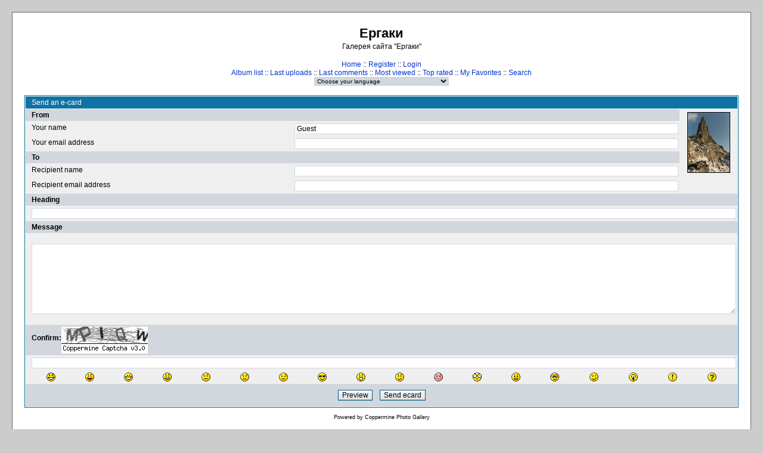

--- FILE ---
content_type: text/html; charset=utf-8
request_url: http://ergaki.krasu.ru/gallery/ecard.php?album=8&pid=145&pos=1
body_size: 3955
content:
<!DOCTYPE html PUBLIC "-//W3C//DTD XHTML 1.0 Transitional//EN" "http://www.w3.org/TR/xhtml1/DTD/xhtml1-transitional.dtd">

<html xmlns="http://www.w3.org/1999/xhtml" xml:lang="en" lang="en" dir="ltr">
<head>
<meta http-equiv="Content-Type" content="text/html; charset=utf-8" />
<meta http-equiv="Pragma" content="no-cache" />
<title>Ергаки - Send an e-card</title>

<link rel="stylesheet" href="themes/classic/style.css" type="text/css" />
<script type="text/javascript" src="scripts.js"></script>
<!--
  SVN version info:
  Coppermine version: 1.4.18
  $Revision: 4380 $
  $LastChangedBy: gaugau $
  $Date: 2008-04-12 12:00:19 +0200 (Sa, 12 Apr 2008) $
-->
</head>
<body>
  
  <table width="100%" border="0" cellpadding="20" cellspacing="20">
    <tr>
      <td valign="top" style="border: 1px solid #666666;background-color:#FFFFFF;">
        <table width="100%" border="0" cellspacing="0" cellpadding="0">
          <tr>
            <td>
              <!--<a href="index.php"><img src="themes/classic/images/site_logo.png" border="0" alt="" /></a><br />-->
            </td>
            <td width="100%" align="center">
              <h1>Ергаки</h1>
              <h3>Галерея сайта &quot;Ергаки&quot;</h3><br />
                          <!-- BEGIN home -->
        <a href="index.php" title="Go to the home page">Home</a> ::
  <!-- END home -->              <!-- BEGIN register -->
        <a href="register.php" title="Create an account">Register</a> ::
  <!-- END register -->    <!-- BEGIN login -->
        <a href="login.php?referer=ecard.php%3Falbum%3D8%26pid%3D145%26pos%3D1" title="Log me in">Login</a> 
  <!-- END login -->   <br />               <!-- BEGIN album_list -->
        <a href="index.php" title="Go to the album list">Album list</a> ::
  <!-- END album_list -->  <!-- BEGIN lastup -->
        <a href="thumbnails.php?album=lastup" title="Show most recent uploads">Last uploads</a> ::
  <!-- END lastup -->  <!-- BEGIN lastcom -->
        <a href="thumbnails.php?album=lastcom" title="Show most recent comments">Last comments</a> ::
  <!-- END lastcom -->  <!-- BEGIN topn -->
        <a href="thumbnails.php?album=topn" title="Show most viewed items">Most viewed</a> ::
  <!-- END topn -->  <!-- BEGIN toprated -->
        <a href="thumbnails.php?album=toprated" title="Show top rated items">Top rated</a> ::
  <!-- END toprated -->  <!-- BEGIN favpics -->
        <a href="thumbnails.php?album=favpics" title="Go to my favorites">My Favorites</a> ::
  <!-- END favpics -->  <!-- BEGIN search -->
        <a href="search.php" title="Search the gallery">Search</a> 
  <!-- END search -->
            </td>
          </tr>
        </table>
        <table width="100%" border="0" cellspacing="0" cellpadding="0">
          <tr>
            <td align="center" valign="top">
              
            </td>
          </tr>
          <tr>
            <td align="center" valign="top">
              
              
<form name="cpgChooseLanguage" id="cpgChooseLanguage" action="ecard.php" method="get" style="margin-top:0px;margin-bottom:0px;margin-left:0px;margin-right:0px;display:inline">
<select name="cpgLanguageSelect" class="listbox_lang" onchange="if (this.options[this.selectedIndex].value) window.location.href='ecard.php?album=8&amp;pid=145&amp;pos=1&amp;lang=' + this.options[this.selectedIndex].value;">
<option selected="selected">Choose your language</option>
<option value="albanian" >Albanian</option>
<option value="arabic" >Arabic (&#1575;&#1604;&#1593;&#1585;&#1576;&#1610;&#1577;)</option>
<option value="basque" >Basque (Euskera)</option>
<option value="brazilian_portuguese" >Portuguese [Brazilian] (Portugu&ecirc;s Brasileiro)</option>
<option value="bulgarian" >Bulgarian (&#1041;&#1098;&#1083;&#1075;&#1072;&#1088;&#1089;&#1082;&#1080;)</option>
<option value="catalan" >Catalan (Catal&agrave;)</option>
<option value="chinese_big5" >Chinese traditional (&#20013;&#25991; - &#32321;&#39636;)</option>
<option value="chinese_gb" >Chinese simplified (&#20013;&#25991; - &#31616;&#20307;)</option>
<option value="czech" >Czech (&#x010C;esky)</option>
<option value="danish" >Danish (Dansk)</option>
<option value="dutch" >Dutch (Nederlands)</option>
<option value="english" >English [US]*</option>
<option value="english_gb" >English [British]</option>
<option value="estonian" >Estonian (Eesti)</option>
<option value="finnish" >Finnish (Suomea)</option>
<option value="french" >French (Fran&ccedil;ais)</option>
<option value="galician" >Galician (Galego)</option>
<option value="georgian" >Georgian (&#4325;&#4304;&#4320;&#4311;&#4323;&#4314;&#4312;)</option>
<option value="german" >German (Deutsch)</option>
<option value="german_sie" >German [formal] (Deutsch [Sie])</option>
<option value="greek" >Greek (&#917;&#955;&#955;&#951;&#957;&#953;&#954;&#940;)</option>
<option value="hebrew" >Hebrew (&#1506;&#1489;&#1512;&#1497;&#1514;)</option>
<option value="hindi" >Hindi (&#2361;&#2367;&#2344;&#2381;&#2342;&#2368;)</option>
<option value="hungarian" >Hungarian (Magyarul)</option>
<option value="indonesian" >Indonesian (Bahasa Indonesia)</option>
<option value="italian" >Italian (Italiano)</option>
<option value="japanese" >Japanese (&#26085;&#26412;&#35486;)</option>
<option value="korean" >Korean (&#54620;&#44397;&#50612;)</option>
<option value="latvian" >Latvian</option>
<option value="lithuanian" >Lithuanian (Lietuvi&#0353;kai)</option>
<option value="macedonian" >Macedonian (&#1052;&#1072;&#1082;&#1077;&#1076;&#1086;&#1085;&#1089;&#1082;&#1080;)</option>
<option value="norwegian" >Norwegian (Norsk)</option>
<option value="persian" >Persian (&#1601;&#1575;&#1585;&#1587;&#1740;)</option>
<option value="polish" >Polish (Polski)</option>
<option value="portuguese" >Portuguese [Portugal] (Portugu&ecirc;s)</option>
<option value="romanian" >Romanian (Rom&acirc;n&atilde;)</option>
<option value="russian" >Russian (&#1056;&#1091;&#1089;&#1089;&#1082;&#1080;&#1081;)</option>
<option value="serbian" >Serbian [Latin] (Srpski)</option>
<option value="serbian_cy" >Serbian [Cyrillic] (&#1057;&#1088;&#1087;&#1089;&#1082;&#1080;)</option>
<option value="slovak" >Slovak (Slovensky)</option>
<option value="slovenian" >Slovenian (Slovensko)</option>
<option value="spanish" >Spanish (Espa&ntilde;ol)</option>
<option value="swedish" >Swedish (Svenska)</option>
<option value="thai" >Thai (&#3652;&#3607;&#3618;)</option>
<option value="turkish" >Turkish (T&uuml;rk&ccedil;e)</option>
<option value="ukrainian" >Ukrainian (&#1059;&#1082;&#1088;&#1072;&#1111;&#1085;&#1089;&#1100;&#1082;&#1072;)</option>
<option value="vietnamese" >Vietnamese (Tieng Viet)</option>
<option value="welsh" >Welsh (Cymraeg)</option>
<option value="xxx">Default language</option>
</select>
</form>

            </td>
          </tr>
        </table>
        <img src="images/spacer.gif" width="1" height="15" alt="" />
        <br />
        <table width="100%" border="0" align="center" cellpadding="0" cellspacing="0">
          <tr>
            <td align="left" valign="top">
              
              
<!-- Start standard table -->
<table align="center" width="100%" cellspacing="1" cellpadding="0" class="maintable">
        <tr>
                <td class="tableh1" colspan="3">Send an e-card</td>
        </tr>
        <tr>
                <td class="tableh2" colspan="2"><b>From</b></td>
                <td rowspan="6" align="center" valign="top" class="tableb">
                        <a href="displayimage.php?pos=-145">
                                                                                                <img src="albums/rocks_passings/zvezdny/thumb_4.jpg" alt="" vspace="8" border="0" class="image" /></a><br />
                </td>
        </tr>
        <tr>
                <td class="tableb" valign="top" width="40%">
                        <form method="post" name="post" action="ecard.php?album=8&amp;pid=145&amp;pos=1">
                        Your name<br />
                </td>
                <td valign="top" class="tableb" width="60%">
                        <input type="text" class="textinput" name="sender_name"  value="Guest" style="width: 100%;" /><br />
                </td>
        </tr>
        <tr>
                <td class="tableb" valign="top" width="40%">
                        Your email address<br />
                </td>
                <td valign="top" class="tableb" width="60%">
                        <input type="text" class="textinput" value="" name="sender_email" style="width: 100%;" />
                        
                </td>
        </tr>
        <tr>
                <td class="tableh2" colspan="2"><b>To</b></td>
        </tr>
        <tr>
                <td class="tableb" valign="top" width="40%">
                        Recipient name<br />
                </td>
                <td valign="top" class="tableb" width="60%">
                        <input type="text" class="textinput" name="recipient_name"  value="" style="width: 100%;" /><br />
                </td>
        </tr>
        <tr>
                <td class="tableb" valign="top" width="40%">
                        Recipient email address<br />
                </td>
                <td valign="top" class="tableb" width="60%">
                        <input type="text" class="textinput" name="recipient_email"  value="" style="width: 100%;" /><br />
                        
                </td>
        </tr>
        <tr>
                <td class="tableh2" colspan="3"><b>Heading</b></td>
        </tr>
        <tr>
                <td class="tableb" colspan="3">
                        <input type="text" class="textinput" name="greetings"  value="" style="width: 100%;" /><br />
                </td>
        </tr>
        <tr>
                <td class="tableh2" colspan="3"><b>Message&nbsp;</b></td>
        </tr>
        <tr>
                <td class="tableb" colspan="3" valign="top"><br />
                                    <textarea name="message" class="textinput" rows="8" cols="40" onselect="storeCaret_post(this);" onclick="storeCaret_post(this);" onkeyup="storeCaret_post(this);" style="width: 100%;"></textarea><br /><br />
        </td>
        <tr>
            <!-- CAPTCH PLUGIN 3 --><td class="tableh2" colspan="3"><b>Confirm:</b><img src="captcha.php" align="middle"></td>
        </tr>
        <tr>
            <td class="tableb" colspan="3">
                                                                                <input type="text" name="confirmCode" id="confirmCode" size="5" class="textinput" style="width: 100%;">
                </td>
        </tr>
        <tr>
                <td class="tableb" colspan="3" valign="top">
<table width="100%" border="0" cellspacing="0" cellpadding="0">
        <tr align="center" valign="middle">
                <td width="5%"><img src="images/smiles/icon_lol.gif" alt=" :lol:" width="15" height="15" border="0" style="cursor:pointer;" title=" :lol:" onclick="javascript:emoticon_post(':lol:')" /></td>
                <td width="5%"><img src="images/smiles/icon_razz.gif" alt=" :-P" width="15" height="15" border="0" style="cursor:pointer;" title=" :-P" onclick="javascript:emoticon_post(':-P')" /></td>
                <td width="5%"><img src="images/smiles/icon_biggrin.gif" alt=" :-D" width="15" height="15" border="0" style="cursor:pointer;" title=" :-D" onclick="javascript:emoticon_post(':-D')" /></td>
                <td width="5%"><img src="images/smiles/icon_smile.gif" alt=" :-)" width="15" height="15" border="0" style="cursor:pointer;" title=" :-)" onclick="javascript:emoticon_post(':-)')" /></td>
                <td width="5%"><img src="images/smiles/icon_neutral.gif" alt=" :-|" width="15" height="15" border="0" style="cursor:pointer;" title=" :-|" onclick="javascript:emoticon_post(':-|')" /></td>
                <td width="5%"><img src="images/smiles/icon_sad.gif" alt=" :-(" width="15" height="15" border="0" style="cursor:pointer;" title=" :-(" onclick="javascript:emoticon_post(':-(')" /></td>
                <td width="5%"><img src="images/smiles/icon_cry.gif" alt=" :cry:" width="15" height="15" border="0" style="cursor:pointer;" title=" :cry:" onclick="javascript:emoticon_post(':cry:')" /></td>
                <td width="5%"><img src="images/smiles/icon_cool.gif" alt=" 8-)" width="15" height="15" border="0" style="cursor:pointer;" title=" 8-)" onclick="javascript:emoticon_post('8-)')" /></td>
                <td width="5%"><img src="images/smiles/icon_surprised.gif" alt=" :-o" width="15" height="15" border="0" style="cursor:pointer;" title=" :-o" onclick="javascript:emoticon_post(':-o')" /></td>
                <td width="5%"><img src="images/smiles/icon_confused.gif" alt=" :-?" width="15" height="15" border="0" style="cursor:pointer;" title=" :-?" onclick="javascript:emoticon_post(':-?')" /></td>
                <td width="5%"><img src="images/smiles/icon_redface.gif" alt=" :oops:" width="15" height="15" border="0" style="cursor:pointer;" title=" :oops:" onclick="javascript:emoticon_post(':oops:')" /></td>
                <td width="5%"><img src="images/smiles/icon_eek.gif" alt=" :shock:" width="15" height="15" border="0" style="cursor:pointer;" title=" :shock:" onclick="javascript:emoticon_post(':shock:')" /></td>
                <td width="5%"><img src="images/smiles/icon_mad.gif" alt=" :-x" width="15" height="15" border="0" style="cursor:pointer;" title=" :-x" onclick="javascript:emoticon_post(':-x')" /></td>
                <td width="5%"><img src="images/smiles/icon_rolleyes.gif" alt=" :roll:" width="15" height="15" border="0" style="cursor:pointer;" title=" :roll:" onclick="javascript:emoticon_post(':roll:')" /></td>
                <td width="5%"><img src="images/smiles/icon_wink.gif" alt=" ;-)" width="15" height="15" border="0" style="cursor:pointer;" title=" ;-)" onclick="javascript:emoticon_post(';-)')" /></td>
                <td width="5%"><img src="images/smiles/icon_idea.gif" alt=" :idea:" width="15" height="15" border="0" style="cursor:pointer;" title=" :idea:" onclick="javascript:emoticon_post(':idea:')" /></td>
                <td width="5%"><img src="images/smiles/icon_exclaim.gif" alt=" :!:" width="15" height="15" border="0" style="cursor:pointer;" title=" :!:" onclick="javascript:emoticon_post(':!:')" /></td>
                <td width="5%"><img src="images/smiles/icon_question.gif" alt=" :?:" width="15" height="15" border="0" style="cursor:pointer;" title=" :?:" onclick="javascript:emoticon_post(':?:')" /></td>
        </tr>
</table>

<script language="JavaScript" type="text/javascript">
<!--
function emoticon_post(text) {
        text = ' ' + text + ' ';
        if (document.post.message.createTextRange && document.post.message.caretPos) {
                var caretPos = document.post.message.caretPos;
                caretPos.text = caretPos.text.charAt(caretPos.text.length - 1) == ' ' ? text + ' ' : text;
                document.post.message.focus();
        } else {
                document.post.message.value  += text;
                document.post.message.focus();
        }
}

function storeCaret_post(textEl) {
        if (textEl.createTextRange) textEl.caretPos = document.selection.createRange().duplicate();
}
//-->
</script>
                </td>
        </tr>
        <tr>
                <td colspan="3" align="center" class="tablef">
                        <input type="submit" class="button" name="preview" title="Preview" value="Preview" />
                                                                                                &nbsp;&nbsp;
                        <input type="submit" class="button" name="submit" title="Send ecard" value="Send ecard" />
                        </form>
                </td>
        </tr></table>
<!-- End standard table -->
<div class="footer" align="center" style="padding-top: 10px;">Powered by <a href="http://coppermine-gallery.net/" title="Coppermine Photo Gallery" rel="external">Coppermine Photo Gallery</a></div>
            </td>
          </tr>
        </table>
      </td>
    </tr>
  </table>
  <div id="vanity">
      <a id="v_php" href="http://www.php.net/" target="_blank"></a>
      <a id="v_mysql" href="http://www.mysql.com/" target="_blank"></a>
      <a id="v_xhtml" href="http://validator.w3.org/check/referer" target="_blank"></a>
      <a id="v_css" href="http://jigsaw.w3.org/css-validator/check/referer" target="_blank"></a>
</div>
<!--Coppermine Photo Gallery 1.4.18 (stable)-->
</body>
</html>
